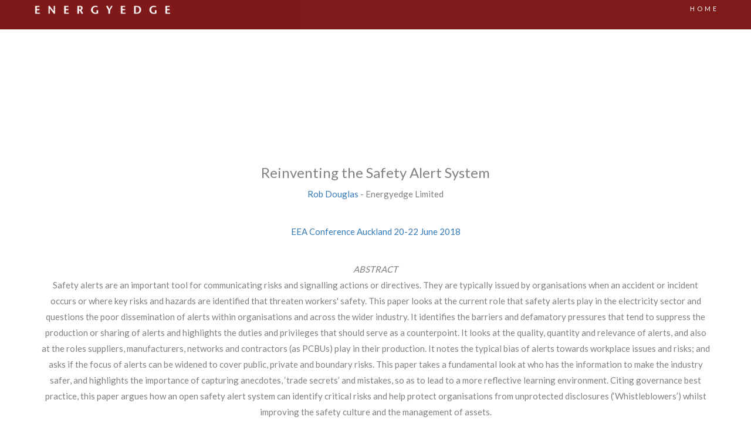

--- FILE ---
content_type: text/html; charset=UTF-8
request_url: http://energyedge.co.nz/reinventing.php
body_size: 5876
content:
<!DOCTYPE html>
<html lang="en">
<head>
<title>Reinventing the Safety Alert System
</title>
<meta charset="utf-8">
<meta name="viewport" content="width=device-width, initial-scale=1">
<link rel="stylesheet" href="https://maxcdn.bootstrapcdn.com/bootstrap/3.3.7/css/bootstrap.min.css">
<link rel="stylesheet" href="energyedge.css">
<link href="https://fonts.googleapis.com/css?family=Montserrat" rel="stylesheet" type="text/css">
<link href="https://fonts.googleapis.com/css?family=Lato" rel="stylesheet" type="text/css">
<script src="https://ajax.googleapis.com/ajax/libs/jquery/3.2.1/jquery.min.js"></script>
<script src="https://maxcdn.bootstrapcdn.com/bootstrap/3.3.7/js/bootstrap.min.js"></script>
<script src="energyedge.js"></script>

</head>

<body id="myPage" data-spy="scroll" data-target=".navbar" data-offset="200">


<!-- Include energyedge Nav -->
	
<nav class="navbar navbar-default navbar-fixed-top">
<div class="container">

	<div class="row">
			<div class="col-sm-6">
			<a  href="index.php">
			<img class="logo_text" src="logo_text.png" alt="ENERGYEDGE_Logo" height="15">
			</a><br>
		</div>
	
		<div class="col-sm-6">
		<div class="menu">
				<a href="index.php">HOME</a>
		</div>
		</div>	
	</div>
	
</div>
</nav>
<!-- Include energyedge Reinventing Safety Alerts -->
<br><br>

<div id="Reinventing" class="container-fluid text-center">

  <div class="row slideanim">

    <div class="col-sm-12">
      <img src="safety_combined_100.png" alt=""" width="100" height="100">

    </div>

  </div>
  
</div>
<br>

<!-- Container -->
<div id="why" class="container text-center">
  <h3>Reinventing the Safety Alert System</h3>
<p><a href="https://www.linkedin.com/in/robdouglasnz">Rob Douglas</a> - Energyedge Limited</p>
<br>
<a href="http://www.confer.co.nz/eea2018/" target="_blank"><p>EEA Conference Auckland 20-22 June 2018</p></a>
<br>
<em>ABSTRACT</em>
<br>
<p>Safety alerts are an important tool for communicating risks and signalling actions or directives. They are typically issued by organisations when an accident or incident occurs or where key risks and hazards are identified that threaten workers' safety. 
This paper looks at the current role that safety alerts play in the electricity sector and questions the poor dissemination of alerts within organisations and across the wider industry. It identifies the barriers and defamatory pressures that tend to suppress the production or sharing of alerts and highlights the duties and  privileges that should serve as a counterpoint. 
It looks at the quality, quantity and relevance of alerts, and also at the roles suppliers, manufacturers, networks and contractors (as PCBUs) play in their production.  It notes the typical bias of alerts towards workplace issues and risks; and asks if the focus of alerts can be widened to cover public, private and boundary risks.
This paper takes a fundamental look at who has the information to make the industry safer, and highlights the importance of capturing anecdotes, ‘trade secrets’ and mistakes, so as to lead to a more reflective learning environment.
Citing governance best practice, this paper argues how an open safety alert system can identify critical risks and help protect organisations from unprotected disclosures (‘Whistleblowers’) whilst improving the safety culture and the management of assets.</p>
  <br>
  <a href="Douglas-Reinventing_the_Safety_Alert_System.pdf" target="_blank"><p class="btn">Download the Paper PDF</p></a>
  <a href="Douglas-Reinventing_the_Safety_Alert_System_Presentation.pdf" target="_blank"><p class="btn">Download the Presentation PDF</p></a>

</div>  

<!-- Include energyedge Contact -->

<!-- Container (Contact Section) -->

<div id="contact" class="container-fluid text-center">

<h2 class="page-header text-center">CONTACT US</h2>
<div class="p center-block wide">
	<div class='text-center'>
      <p><span class="glyphicon glyphicon-phone"></span>Phone: +64 274 903339</p>
<!-- <p><a href="#" class="collapsed" data-toggle="modal" data-target="#myModalskype"><span class="glyphicon glyphicon-phone"></span> SKYPE = energyedge</a></p> -->
		<p><a href="#" class="collapsed" data-toggle="modal" data-target="#myModalemail"><span class="glyphicon glyphicon-envelope"></span> EMAIL</a></p>
	</div>
</div>
<br>
<form  action="energyedge_contact.php"; method="POST">

			<div class="form-group">
				<div class="center-block">
					<input class="form-control" id="name" name="name" placeholder="Name" type="text" required>
				</div>
			</div>
			
			<div class="form-group">
				<div class="center-block">
					<input class="form-control" id="email" name="email" placeholder="Email" type="email">
				</div>
			</div>
			
			<div class="form-group">
				<div class="center-block">
					<textarea class="form-control" id="message" name="message" placeholder="Message" rows="5"></textarea>
				</div>
			</div>
			
			<div class="form-group">
				<div class="center-block">
					<button class="btn center-block" type="submit">Send</button>
				</div>
			</div>
<br>
</form>
<br>
</div>
<!-- Include energyedge Footer -->

<!-- Footer Section) -->
<footer class="energyedge_footer text-center">
	<a class="up-arrow" href="#myPage" data-toggle="tooltip" title="TO TOP">
	<span class="glyphicon glyphicon-chevron-up"></span>
	</a><br>
<img src="logo_white.png" alt="ENERGYEDGE_Logo" height="14">
</footer>
<!-- Include Blindspot Email Modal -->

<!--Email Modal -->
  <div class="modal fade" id="myModalemail" role="dialog">
    <div class="modal-dialog">
      <!-- Modal content-->
		<div class="modal-content">
			<div class="modal-header">
			<button type="modal_button" class="close" data-dismiss="modal">×</button>
			<p><a href="mailto:info@energyedge.co.nz?subject=Energyedge Website Enquiry">info@energyedge.co.nz</a></p>
			</div>
		</div>
    </div>
  </div>

</body>
</html>


--- FILE ---
content_type: text/css
request_url: http://energyedge.co.nz/energyedge.css
body_size: 3292
content:
body {
font: 400 15px Lato, sans-serif;
line-height: 1.8;
color: #818181;
}
	
h1 {
font-size: 24px;
text-transform: uppercase;
color: #ffffff;
font-weight: 400;
margin-bottom: 30px;
letter-spacing: 10px;
}

h2 {
font-size: 24px;
text-transform: uppercase;
color: #303030;
font-weight: 600;
margin-bottom: 30px;
padding-top: 10px;
}
	
h4 {
font-size: 19px;
line-height: 1.375em;
color: #303030;
font-weight: 400;
margin-bottom: 30px;
}

.btn {
color: white;
background-color: #CDA581;
}

.jumbotron h4 {
font-size: 19px;
line-height: 1.375em;
color: #ffffff;
font-weight: 400;
margin-bottom: 0px;
}

.container-fluid {
padding-top: 80px;
}

.col-sm-6 {
padding-left: 0;
padding-right: 0;
}

.navbar {
font-family: Lato, sans-serif;
padding-top: 5px;
padding-bottom: 5px;
margin-bottom: 0px;
background-color: #710000;
border: 0;
height: 38px;
font-size: 11px !important;
letter-spacing: 4px;
opacity: .9;
}

.menu {
text-align: right;
padding-top: 0px;
}

.menu a {
font-family: Lato, sans-serif;
color: #fff !important;
font-size: 11px !important;
letter-spacing: 4px;
}

.alert, .alert-success {
text-align: center !important;
} 
	
.jumbotron {
background-color: #a90000;
color: white;
font-family: Lato, sans-serif;
padding: 0px 0px;
margin-bottom:0px;
}

.jumbotron .container-fluid  {
padding-top: 100px !important;
padding-right: 30px; 
padding-bottom: 0px;
padding-left: 30px;
}

.bg-grey {
background-color: #f6f6f6;
}

.thumbnail {
border: none;
}
    
.center-block {
width: 50%;
}

.carousel-inner img {
filter:sepia(100%);
width: 100%;
margin: auto;
}

.carousel-caption h3 {
color: #fff !important;
background-color: #000;
}

.carousel-control.right, .carousel-control.left {
background-image: none;
color: #b9ff00;
display: none;
}
  
.carousel-indicators li {
border-color: #b9ff00;
display: none;
}

.portfolio-inner img {
filter:sepia(100%);
}

.item h4 {
font-size: 19px;
line-height: 1.375em;
font-weight: 400;
font-style: italic;
margin: 50px 0; /*Adjust Banner Width Here!*/
}
  
.item span {
font-style: normal;
}

.page-header {
border-bottom:none;
}

footer .glyphicon {
font-size: 20px;
margin-bottom: 0px;
color: white;
}
  
.slideanim {visibility:hidden;}

.slide {
animation-name: slide;
-webkit-animation-name: slide;
animation-duration: 1s;
-webkit-animation-duration: 1s;
visibility: visible;
}

@keyframes slide {
0% {
opacity: 0;
transform: translateY(70%);
} 
100% {
opacity: 1;
transform: translateY(0%);
}
}
  
@-webkit-keyframes slide {
0% {
opacity: 0;
-webkit-transform: translateY(70%);
} 

100% {
opacity: 1;
-webkit-transform: translateY(0%);
}

}
 
/*ENERGYEDGE - Style */

.energyedge_footer
{
opacity: 1;
color: white;
background-color: #710000;
}

@media (max-width: 880px) {
.center-block {
width: 70%;
}
}

@media (max-width: 767px) {
.menu {
padding-top: 10px;
}
/*.navbar {
height: 105px;
}*/
.logo {
width: 90%;
}
.center-block {
width: 90%;
}
.logo_image {
display: none;
}
.logo_text {
padding-top: 0px;
}
}

.modal-header{
padding:0px;
border-bottom: none;
}

.modal-header, .close {
background-color: #710000;
color: white !important;
font-size: 20px;

}

.modal-header, .modal-body {
text-align: center;
padding: 40px 50px;
}

.modal-header a {
color:  white;
}

.modal-header a:hover {
color: white;
}

.menu_list {
text-align: right;
}

--- FILE ---
content_type: application/javascript
request_url: http://energyedge.co.nz/energyedge.js
body_size: 1147
content:
$(document).ready(function(){
// Add smooth scrolling to all links in navbar + footer link
$(".navbar a, footer a[href='#myPage']").on('click', function(event) {
// Make sure this.hash has a value before overriding default behavior
if (this.hash !== "") {
// Prevent default anchor click behavior
event.preventDefault();

// Store hash
var hash = this.hash;

// Using jQuery's animate() method to add smooth page scroll
// The optional number (900) specifies the number of milliseconds it takes to scroll to the specified area
$('html, body').animate({
scrollTop: $(hash).offset().top
}, 900, function(){

// Add hash (#) to URL when done scrolling (default click behavior)
window.location.hash = hash;
});
} // End if
});

$(window).scroll(function() {
$(".slideanim").each(function(){
var pos = $(this).offset().top;

var winTop = $(window).scrollTop();
if (pos < winTop + 650) {
$(this).addClass("slide");
}
});
});
})

// Get the modal
var modal = document.getElementById('id01');

// When the user clicks anywhere outside of the modal, close it
window.onclick = function(event) {
if (event.target == modal) {
modal.style.display = "none";
}
}